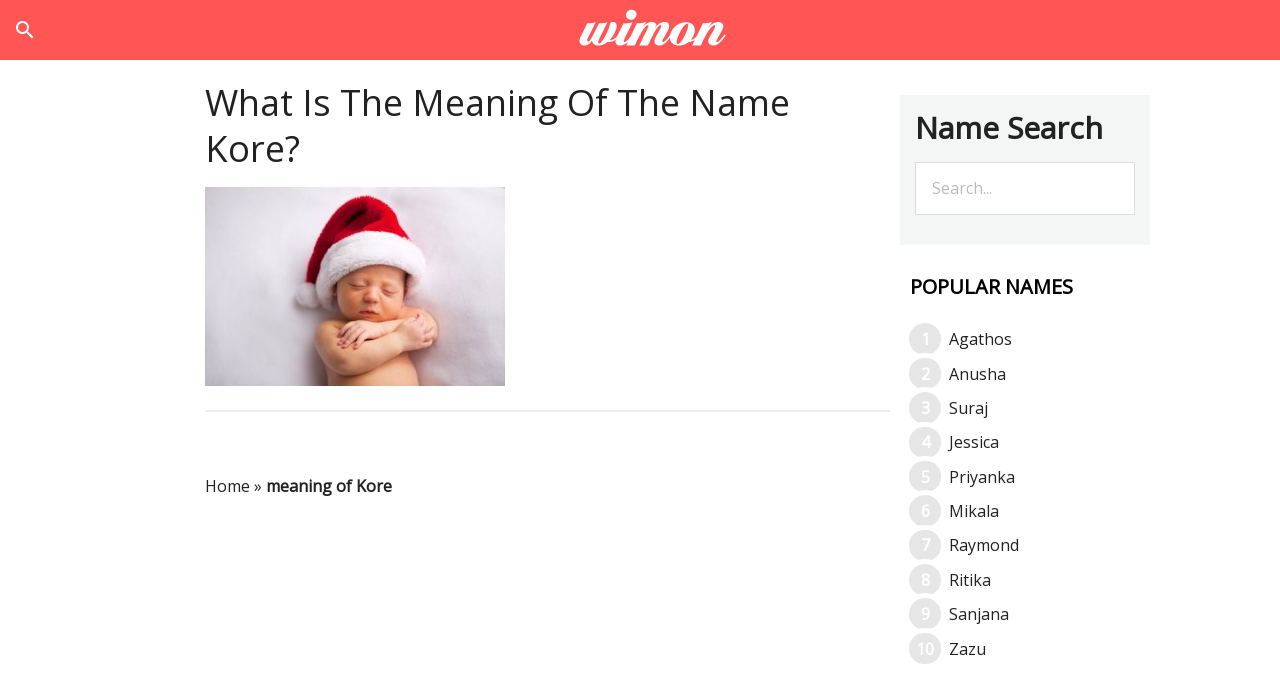

--- FILE ---
content_type: text/html; charset=utf-8
request_url: https://www.google.com/recaptcha/api2/aframe
body_size: 267
content:
<!DOCTYPE HTML><html><head><meta http-equiv="content-type" content="text/html; charset=UTF-8"></head><body><script nonce="R8IiYS-wtzw2TuSTEhzH-Q">/** Anti-fraud and anti-abuse applications only. See google.com/recaptcha */ try{var clients={'sodar':'https://pagead2.googlesyndication.com/pagead/sodar?'};window.addEventListener("message",function(a){try{if(a.source===window.parent){var b=JSON.parse(a.data);var c=clients[b['id']];if(c){var d=document.createElement('img');d.src=c+b['params']+'&rc='+(localStorage.getItem("rc::a")?sessionStorage.getItem("rc::b"):"");window.document.body.appendChild(d);sessionStorage.setItem("rc::e",parseInt(sessionStorage.getItem("rc::e")||0)+1);localStorage.setItem("rc::h",'1769910891263');}}}catch(b){}});window.parent.postMessage("_grecaptcha_ready", "*");}catch(b){}</script></body></html>